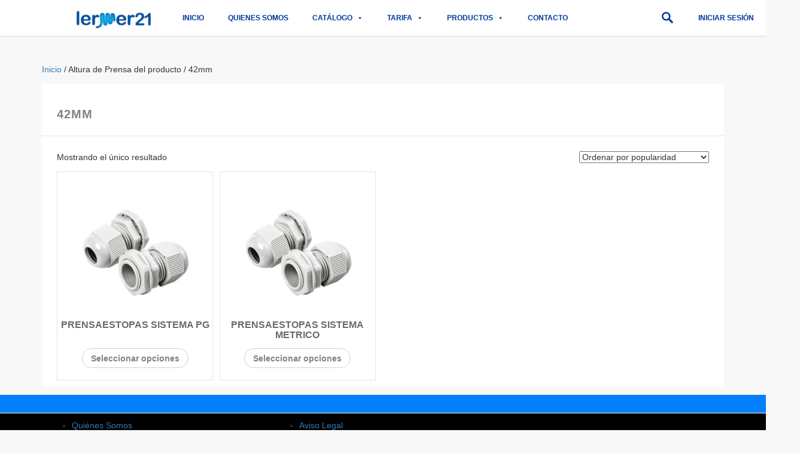

--- FILE ---
content_type: text/javascript
request_url: https://lermer21.com/wp-content/themes/Lermer/js/theme.js?ver=0.1.0
body_size: 1338
content:
jQuery(window).load(function(){
	new WOW().init();
});

jQuery('form.cart').on( 'change', '.variations select', function( event ) {
	$val=jQuery(this).val();
	jQuery(this).children('option').each(function(){
		$childVal = jQuery(this).val(); 
		if ( $childVal == $val ) {
			jQuery(this).attr('selected', 'selected');
		} else {
			jQuery(this).removeAttr('selected');
		}   
	});
});



function seleccionar_disponibles(woo) {
	if(woo.indexOf("active") != -1) {
		return false;
	}
	one = true;
	var c = document.querySelectorAll(".variations div.woocombo-container");

	for(i=0;i<c.length;i++) {
		c[i].id='c'+i;var s = c[i];
		var a = document.querySelectorAll("#"+c[i].id+" a.active");
		if(a.length == 0) {
			var s = document.querySelectorAll("#"+c[i].id+" a:not(.woocombo-disabled)");
			if(s[0].className != 'active') {
				s[0].click();
			}
		}
	}
	one = false;
}



var one = false;
jQuery('.woocombo-container a').click(function() {
	var woo = jQuery(this).attr('class');
	if(one == false) { setTimeout(function(){ seleccionar_disponibles(woo); }, 300);}
});


jQuery(document).ready(function(){
	var str = jQuery('.qty').val();
		/*var strPrecio = jQuery('.nomPrecio<?php echo $NumPlanACC; ?>').text();
		var strPrecioTXT = strPrecio + " mensual";*/
		/*jQuery(".qty").val();*/
		jQuery(".numDinamico").text(str);
		/*jQuery(".precioModal").text(strPrecioTXT);*/
	});
